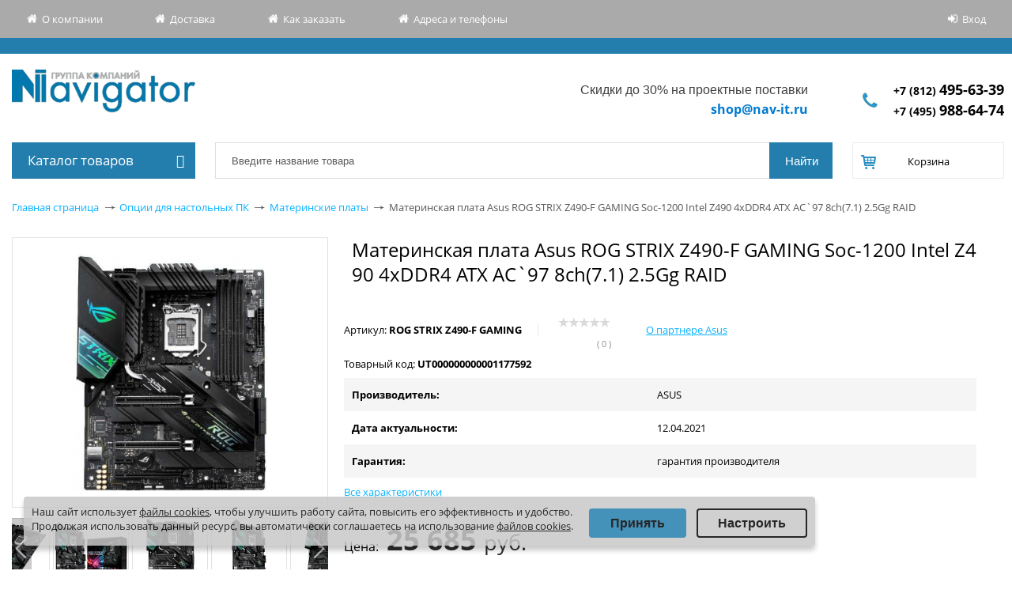

--- FILE ---
content_type: application/javascript
request_url: https://shop.nav-it.ru/bitrix/cache/js/sh/allsks_new/page_378702e11280b4ddb38a1ab499e0c33d/page_378702e11280b4ddb38a1ab499e0c33d_v1.js?1766830072111122
body_size: 16824
content:

; /* Start:"a:4:{s:4:"full";s:121:"/local/templates/allsks_new/components/bitrix/catalog/.default/bitrix/catalog.element/.default/script.js?1619687673105560";s:6:"source";s:104:"/local/templates/allsks_new/components/bitrix/catalog/.default/bitrix/catalog.element/.default/script.js";s:3:"min";s:0:"";s:3:"map";s:0:"";}"*/
$(document).ready(function(){
    $("pre").each(function(){
        $(this).html(
            $(this).text()
                .split("Array\n").join("<b>Array toggle</b>")
                .split("(").join("<i> [all]</i><div><pre>")
                .split(")").join("</pre></div>")
        )
    });
    $("pre").each(function(){
        var ptext = $(this).text(),
            ptextlen = ptext.length;
        if (ptextlen < 40) {
            $(this).parent().prev("i").remove();
            $(this).parent().prev("b").remove();
            $(this).parent().html("("+ptext+")").contents().unwrap();
        }
    });
    $("pre b").click(function(e){$(this).next().next("div").toggle();});
    $("pre i").click(function(e){$(this).parent().find("div").show();});
    $("pre b, pre i").css({
        "font-size":"12px",
        "color":"#000",
        "cursor":"pointer",
    });
    $("pre div").hide();
});

$('.images-block__list').slick({
    slidesToShow: 1,
    slidesToScroll: 1,
    arrows: false,
    //fade: true,
    asNavFor: '.images-block__nav'
});
$('.images-block__nav').slick({
    slidesToShow: 3,
    slidesToScroll: 1,
    asNavFor: '.images-block__list',
    //dots: true,
    centerMode: true,
    focusOnSelect: true
});

$(document).ready(function () {
	let position = 0;
	const slidesToShow = 3;
	const slidesToScroll = 1;
	const container = $('.slider-container');
	const track= $('.slider-track');
	const img = $('.catalog-detail-images');
	const imgCount = img.length;
	const btnPrev = $('.btn-prev');
	const btnNext = $('.btn-next');
	const imagesWidth = container.width() / slidesToShow;
	const movePosition = slidesToScroll * imagesWidth;

	img.each(function (index, img) {
		$(img).css({
			minWidth: imagesWidth,
		});
	});
	btnPrev.click(function () {
		const imgLeft = Math.abs(position) / imagesWidth;
		position += imgLeft >= slidesToScroll ? movePosition: imgLeft * imagesWidth;
		setPosition();
		checkBtns();
	});
	btnNext.click(function () {
		const imgLeft = imgCount - (Math.abs(position) + slidesToShow * imagesWidth) / imagesWidth;
		position -= imgLeft >= slidesToScroll ? movePosition: imgLeft * imagesWidth;
		setPosition();
		checkBtns();
	});
	const  setPosition =() => {
		track.css({
			transform: `translateX(${position}px)`
		});
	};

	const  checkBtns =() => {
		btnPrev.prop('disabled', position === 0);
		btnNext.prop(
			'disabled',
			position <= -(imgCount - slidesToShow) * imagesWidth
			);
	};
	checkBtns();
});


(function (window) {

    if (!!window.JCCatalogElement)
    {
        return;
    }

    var BasketButton = function(params)
    {
        BasketButton.superclass.constructor.apply(this, arguments);
        this.nameNode = BX.create('span', {
            props : { className : 'bx_medium bx_bt_button', id : this.id },
            style: typeof(params.style) === 'object' ? params.style : {},
            text: params.text
        });
        this.buttonNode = BX.create('span', {
            attrs: { className: params.ownerClass },
            children: [this.nameNode],
            events : this.contextEvents
        });
        if (BX.browser.IsIE())
        {
            this.buttonNode.setAttribute("hideFocus", "hidefocus");
        }
    };
    BX.extend(BasketButton, BX.PopupWindowButton);

    window.JCCatalogElement = function (arParams)
    {
        this.productType = 0;

        this.config = {
            useCatalog: true,
            showQuantity: true,
            showPrice: true,
            showAbsent: true,
            showOldPrice: false,
            showPercent: false,
            showSkuProps: false,
            showOfferGroup: false,
            useCompare: false,
            mainPictureMode: 'IMG',
            showBasisPrice: false,
            basketAction: ['BUY'],
            showClosePopup: false
        };

        this.checkQuantity = false;
        this.maxQuantity = 0;
        this.stepQuantity = 1;
        this.isDblQuantity = false;
        this.canBuy = true;
        this.currentBasisPrice = {};
        this.canSubscription = true;
        this.currentIsSet = false;
        this.updateViewedCount = false;

        this.precision = 6;
        this.precisionFactor = Math.pow(10,this.precision);

        this.listID = {
            main: ['PICT_ID', 'BIG_SLIDER_ID', 'BIG_IMG_CONT_ID'],
            stickers: ['STICKER_ID'],
            productSlider: ['SLIDER_CONT', 'SLIDER_LIST', 'SLIDER_LEFT', 'SLIDER_RIGHT'],
            offerSlider: ['SLIDER_CONT_OF_ID', 'SLIDER_LIST_OF_ID', 'SLIDER_LEFT_OF_ID', 'SLIDER_RIGHT_OF_ID'],
            offers: ['TREE_ID', 'TREE_ITEM_ID', 'DISPLAY_PROP_DIV', 'OFFER_GROUP'],
            quantity: ['QUANTITY_ID', 'QUANTITY_UP_ID', 'QUANTITY_DOWN_ID', 'QUANTITY_MEASURE', 'QUANTITY_LIMIT', 'BASIS_PRICE'],
            price: ['PRICE_ID'],
            oldPrice: ['OLD_PRICE_ID', 'DISCOUNT_VALUE_ID'],
            discountPerc: ['DISCOUNT_PERC_ID'],
            basket: ['BASKET_PROP_DIV', 'BUY_ID', 'ADD_BASKET_ID', 'BASKET_ACTIONS_ID', 'NOT_AVAILABLE_MESS'],
            magnifier: ['MAGNIFIER_ID', 'MAGNIFIER_AREA_ID'],
            compare: ['COMPARE_LINK_ID']
        };

        this.visualPostfix = {
            // main pict
            PICT_ID: '_pict',
            BIG_SLIDER_ID: '_big_slider',
            BIG_IMG_CONT_ID: '_bigimg_cont',
            // stickers
            STICKER_ID: '_sticker',
            // product pict slider
            SLIDER_CONT: '_slider_cont',
            SLIDER_LIST: '_slider_list',
            SLIDER_LEFT: '_slider_left',
            SLIDER_RIGHT: '_slider_right',
            // offers sliders
            SLIDER_CONT_OF_ID: '_slider_cont_',
            SLIDER_LIST_OF_ID: '_slider_list_',
            SLIDER_LEFT_OF_ID: '_slider_left_',
            SLIDER_RIGHT_OF_ID: '_slider_right_',
            // offers
            TREE_ID: '_skudiv',
            TREE_ITEM_ID: '_prop_',
            DISPLAY_PROP_DIV: '_sku_prop',
            // quantity
            QUANTITY_ID: '_quantity',
            QUANTITY_UP_ID: '_quant_up',
            QUANTITY_DOWN_ID: '_quant_down',
            QUANTITY_MEASURE: '_quant_measure',
            QUANTITY_LIMIT: '_quant_limit',
            BASIS_PRICE: '_basis_price',
            // price and discount
            PRICE_ID: '_price',
            OLD_PRICE_ID: '_old_price',
            DISCOUNT_VALUE_ID: '_price_discount',
            DISCOUNT_PERC_ID: '_dsc_pict',
            // basket
            BASKET_PROP_DIV: '_basket_prop',
            BUY_ID: '_buy_link',
            ADD_BASKET_ID: '_add_basket_link',
            BASKET_ACTIONS_ID: '_basket_actions',
            NOT_AVAILABLE_MESS: '_not_avail',
            // magnifier
            MAGNIFIER_ID: '_magnifier',
            MAGNIFIER_AREA_ID: '_magnifier_area',
            // offer groups
            OFFER_GROUP: '_set_group_',
            // compare
            COMPARE_LINK_ID: '_compare_link'
        };

        this.visual = {};

        this.basketMode = '';
        this.product = {
            checkQuantity: false,
            maxQuantity: 0,
            stepQuantity: 1,
            startQuantity: 1,
            isDblQuantity: false,
            canBuy: true,
            canSubscription: true,
            name: '',
            pict: {},
            id: 0,
            addUrl: '',
            buyUrl: '',
            slider: {},
            sliderCount: 0,
            useSlider: false,
            sliderPict: []
        };
        this.mess = {};

        this.basketData = {
            useProps: false,
            emptyProps: false,
            quantity: 'quantity',
            props: 'prop',
            basketUrl: '',
            sku_props: '',
            sku_props_var: 'basket_props',
            add_url: '',
            buy_url: ''
        };
        this.compareData = {
            compareUrl: '',
            comparePath: ''
        };

        this.defaultPict = {
            preview: null,
            detail: null
        };

        this.offers = [];
        this.offerNum = 0;
        this.treeProps = [];
        this.obTreeRows = [];
        this.showCount = [];
        this.showStart = [];
        this.selectedValues = {};
        this.sliders = [];

        this.obProduct = null;
        this.obQuantity = null;
        this.obQuantityUp = null;
        this.obQuantityDown = null;
        this.obBasisPrice = null;
        this.obPict = null;
        this.obPictAligner = null;
        this.obPrice = {
            price: null,
            full: null,
            discount: null,
            percent: null
        };
        this.obTree = null;
        this.obBuyBtn = null;
        this.obAddToBasketBtn = null;
        this.obBasketActions = null;
        this.obNotAvail = null;
        this.obSkuProps = null;
        this.obSlider = null;
        this.obMeasure = null;
        this.obQuantityLimit = {
            all: null,
            value: null
        };
        this.obCompare = null;

        this.viewedCounter = {
            path: '/bitrix/components/bitrix/catalog.element/ajax.php',
            params: {
                AJAX: 'Y',
                SITE_ID: '',
                PRODUCT_ID: 0,
                PARENT_ID: 0
            }
        };

        this.currentImg = {
            src: '',
            width: 0,
            height: 0,
            screenWidth: 0,
            screenHeight: 0,
            screenOffsetX: 0,
            screenOffsetY: 0,
            scale: 1
        };

        this.obPopupWin = null;
        this.basketUrl = '';
        this.basketParams = {};

        this.obPopupPict = null;
        this.magnify = {
            obMagnifier: null,
            obMagnifyPict: null,
            obMagnifyArea: null,
            obBigImg: null,
            obBigSlider: null,
            magnifyShow: false,
            areaParams : {
                width: 100,
                height: 130,
                left: 0,
                top: 0,
                scaleFactor: 1,
                globalLeft: 0,
                globalTop: 0,
                globalRight: 0,
                globalBottom: 0
            },
            magnifierParams: {
                top: 0,
                left: 0,
                width: 0,
                height: 0,
                ratioX: 10,
                ratioY: 13,
                defaultScale: 1
            },
            magnifyPictParams: {
                marginTop: 0,
                marginLeft: 0,
                width: 0,
                height: 0
            }
        };

        this.treeRowShowSize = 5;
        this.treeEnableArrow = { display: '', cursor: 'pointer', opacity: 1 };
        this.treeDisableArrow = { display: '', cursor: 'default', opacity: 0.2 };
        this.sliderRowShowSize = 5;
        this.sliderEnableArrow = { display: '', cursor: 'pointer', opacity: 1 };
        this.sliderDisableArrow = { display: '', cursor: 'default', opacity: 0.2 };

        this.errorCode = 0;

        if (typeof arParams === 'object')
        {
            this.params = arParams;
            this.initConfig();

            if (!!this.params.MESS)
            {
                this.mess = this.params.MESS;
            }
            switch (this.productType)
            {
                case 0:// no catalog
                case 1://product
                case 2://set
                    this.initProductData();
                    break;
                case 3://sku
                    this.initOffersData();
                    break;
                default:
                    this.errorCode = -1;
            }
            this.initBasketData();
            this.initCompareData();
        }
        if (0 === this.errorCode)
        {
            BX.ready(BX.delegate(this.Init,this));
        }
        this.params = {};
    };

    window.JCCatalogElement.prototype.Init = function()
    {
        var i = 0,
            j = 0,
            strPrefix = '',
            SliderImgs = null,
            TreeItems = null;

        this.obProduct = BX(this.visual.ID);
        if (!this.obProduct)
        {
            this.errorCode = -1;
        }
        this.obPict = BX(this.visual.PICT_ID);
        if (!this.obPict)
        {
            this.errorCode = -2;
        }
        else
        {
            this.obPictAligner = this.obPict.parentNode;
        }

        if (this.config.showPrice)
        {
            this.obPrice.price = BX(this.visual.PRICE_ID);
            if (!this.obPrice.price && this.config.useCatalog)
            {
                this.errorCode = -16;
            }
            else
            {
                if (this.config.showOldPrice)
                {
                    this.obPrice.full = BX(this.visual.OLD_PRICE_ID);
                    this.obPrice.discount = BX(this.visual.DISCOUNT_VALUE_ID);
                    if (!this.obPrice.full || !this.obPrice.discount)
                    {
                        this.config.showOldPrice = false;
                    }
                }
                if (this.config.showPercent)
                {
                    this.obPrice.percent = BX(this.visual.DISCOUNT_PERC_ID);
                    if (!this.obPrice.percent)
                    {
                        this.config.showPercent = false;
                    }
                }
            }
            this.obBasketActions = BX(this.visual.BASKET_ACTIONS_ID);
            if (!!this.obBasketActions)
            {
                if (BX.util.in_array('BUY', this.config.basketAction))
                {
                    this.obBuyBtn = BX(this.visual.BUY_ID);
                }
                if (BX.util.in_array('ADD', this.config.basketAction))
                {
                    this.obAddToBasketBtn = BX(this.visual.ADD_BASKET_ID);
                }
            }
            this.obNotAvail = BX(this.visual.NOT_AVAILABLE_MESS);
        }

        if (this.config.showQuantity)
        {
            this.obQuantity = BX(this.visual.QUANTITY_ID);
            if (!!this.visual.QUANTITY_UP_ID)
            {
                this.obQuantityUp = BX(this.visual.QUANTITY_UP_ID);
            }
            if (!!this.visual.QUANTITY_DOWN_ID)
            {
                this.obQuantityDown = BX(this.visual.QUANTITY_DOWN_ID);
            }
            if (this.config.showBasisPrice)
            {
                this.obBasisPrice = BX(this.visual.BASIS_PRICE);
            }
        }
        if (3 === this.productType)
        {
            if (!!this.visual.TREE_ID)
            {
                this.obTree = BX(this.visual.TREE_ID);
                if (!this.obTree)
                {
                    this.errorCode = -256;
                }
                strPrefix = this.visual.TREE_ITEM_ID;
                for (i = 0; i < this.treeProps.length; i++)
                {
                    this.obTreeRows[i] = {
                        LEFT: BX(strPrefix+this.treeProps[i].ID+'_left'),
                        RIGHT: BX(strPrefix+this.treeProps[i].ID+'_right'),
                        LIST: BX(strPrefix+this.treeProps[i].ID+'_list'),
                        CONT: BX(strPrefix+this.treeProps[i].ID+'_cont')
                    };
                    if (!this.obTreeRows[i].LEFT || !this.obTreeRows[i].RIGHT || !this.obTreeRows[i].LIST || !this.obTreeRows[i].CONT)
                    {
                        this.errorCode = -512;
                        break;
                    }
                }
            }
            if (!!this.visual.QUANTITY_MEASURE)
            {
                this.obMeasure = BX(this.visual.QUANTITY_MEASURE);
            }
            if (!!this.visual.QUANTITY_LIMIT)
            {
                this.obQuantityLimit.all = BX(this.visual.QUANTITY_LIMIT);
                if (!!this.obQuantityLimit.all)
                {
                    this.obQuantityLimit.value = BX.findChild(this.obQuantityLimit.all, {tagName: 'span'}, false, false);
                    if (!this.obQuantityLimit.value)
                    {
                        this.obQuantityLimit.all = null;
                    }
                }
            }
        }

        if (this.config.showSkuProps)
        {
            if (!!this.visual.DISPLAY_PROP_DIV)
            {
                this.obSkuProps = BX(this.visual.DISPLAY_PROP_DIV);
            }
        }

        if (this.config.useCompare)
        {
            this.obCompare = BX(this.visual.COMPARE_LINK_ID);
        }

        if (0 === this.errorCode)
        {
            if (this.config.showQuantity)
            {
                if (!!this.obQuantityUp)
                {
                    BX.bind(this.obQuantityUp, 'click', BX.delegate(this.QuantityUp, this));
                }
                if (!!this.obQuantityDown)
                {
                    BX.bind(this.obQuantityDown, 'click', BX.delegate(this.QuantityDown, this));
                }
                if (!!this.obQuantity)
                {
                    BX.bind(this.obQuantity, 'change', BX.delegate(this.QuantityChange, this));
                }
            }
            switch (this.productType)
            {
                case 0://no catalog
                case 1://product
                case 2://set
                    if (this.product.useSlider)
                    {
                        this.product.slider = {
                            COUNT: this.product.sliderCount,
                            ID: this.visual.SLIDER_CONT,
                            CONT: BX(this.visual.SLIDER_CONT),
                            LIST: BX(this.visual.SLIDER_LIST),
                            LEFT: BX(this.visual.SLIDER_LEFT),
                            RIGHT: BX(this.visual.SLIDER_RIGHT),
                            START: 0
                        };
                        SliderImgs = BX.findChildren(this.product.slider.LIST, {tagName: 'li'}, true);
                        if (!!SliderImgs && 0 < SliderImgs.length)
                        {
                            for (j = 0; j < SliderImgs.length; j++)
                            {
                                BX.bind(SliderImgs[j], 'click', BX.delegate(this.ProductSelectSliderImg, this));
                            }
                        }
                        if (!!this.product.slider.LEFT)
                        {
                            BX.bind(this.product.slider.LEFT, 'click', BX.delegate(this.ProductSliderRowLeft, this));
                            BX.adjust(this.product.slider.LEFT, { style: this.sliderDisableArrow } );

                        }
                        if (!!this.product.slider.RIGHT)
                        {
                            BX.bind(this.product.slider.RIGHT, 'click', BX.delegate(this.ProductSliderRowRight, this));
                            BX.adjust(this.product.slider.RIGHT, { style: this.sliderEnableArrow } );
                        }
                        this.setCurrentImg(this.product.sliderPict[0], true);
                    }
                    break;
                case 3://sku
                    TreeItems = BX.findChildren(this.obTree, {tagName: 'li'}, true);
                    if (!!TreeItems && 0 < TreeItems.length)
                    {
                        for (i = 0; i < TreeItems.length; i++)
                        {
                            BX.bind(TreeItems[i], 'click', BX.delegate(this.SelectOfferProp, this));
                        }
                    }
                    for (i = 0; i < this.obTreeRows.length; i++)
                    {
                        BX.bind(this.obTreeRows[i].LEFT, 'click', BX.delegate(this.RowLeft, this));
                        BX.bind(this.obTreeRows[i].RIGHT, 'click', BX.delegate(this.RowRight, this));
                    }
                    for (i = 0; i < this.offers.length; i++)
                    {
                        this.offers[i].SLIDER_COUNT = parseInt(this.offers[i].SLIDER_COUNT, 10);
                        if (isNaN(this.offers[i].SLIDER_COUNT))
                        {
                            this.offers[i].SLIDER_COUNT = 0;
                        }
                        if (0 === this.offers[i].SLIDER_COUNT)
                        {
                            this.sliders[i] = {
                                COUNT: this.offers[i].SLIDER_COUNT,
                                ID: ''
                            };
                        }
                        else
                        {
                            for (j = 0; j < this.offers[i].SLIDER.length; j++)
                            {
                                this.offers[i].SLIDER[j].WIDTH = parseInt(this.offers[i].SLIDER[j].WIDTH, 10);
                                this.offers[i].SLIDER[j].HEIGHT = parseInt(this.offers[i].SLIDER[j].HEIGHT, 10);
                            }
                            this.sliders[i] = {
                                COUNT: this.offers[i].SLIDER_COUNT,
                                OFFER_ID: this.offers[i].ID,
                                ID: this.visual.SLIDER_CONT_OF_ID+this.offers[i].ID,
                                CONT: BX(this.visual.SLIDER_CONT_OF_ID+this.offers[i].ID),
                                LIST: BX(this.visual.SLIDER_LIST_OF_ID+this.offers[i].ID),
                                LEFT: BX(this.visual.SLIDER_LEFT_OF_ID+this.offers[i].ID),
                                RIGHT: BX(this.visual.SLIDER_RIGHT_OF_ID+this.offers[i].ID),
                                START: 0
                            };
                            SliderImgs = BX.findChildren(this.sliders[i].LIST, {tagName: 'li'}, true);
                            if (!!SliderImgs && 0 < SliderImgs.length)
                            {
                                for (j = 0; j < SliderImgs.length; j++)
                                {
                                    BX.bind(SliderImgs[j], 'click', BX.delegate(this.SelectSliderImg, this));
                                }
                            }
                            if (!!this.sliders[i].LEFT)
                            {
                                BX.bind(this.sliders[i].LEFT, 'click', BX.delegate(this.SliderRowLeft, this));
                            }
                            if (!!this.sliders[i].RIGHT)
                            {
                                BX.bind(this.sliders[i].RIGHT, 'click', BX.delegate(this.SliderRowRight, this));
                            }
                        }
                    }
                    this.SetCurrent();
                    break;
            }

            if (!!this.obBuyBtn)
            {
                BX.bind(this.obBuyBtn, 'click', BX.proxy(this.BuyBasket, this));
            }
            if (!!this.obAddToBasketBtn)
            {
                BX.bind(this.obAddToBasketBtn, 'click', BX.proxy(this.Add2Basket, this));
            }
            if (!!this.obCompare)
            {
                BX.bind(this.obCompare, 'click', BX.proxy(this.Compare, this));
            }

            this.setMainPictHandler();
        }
    };

    window.JCCatalogElement.prototype.initConfig = function()
    {
        this.productType = parseInt(this.params.PRODUCT_TYPE, 10);
        if (!!this.params.CONFIG && typeof(this.params.CONFIG) === 'object')
        {
            if (this.params.CONFIG.USE_CATALOG !== 'undefined' && BX.type.isBoolean(this.params.CONFIG.USE_CATALOG))
            {
                this.config.useCatalog = this.params.CONFIG.USE_CATALOG;
            }
            this.config.showQuantity = !!this.params.CONFIG.SHOW_QUANTITY;
            this.config.showPrice = !!this.params.CONFIG.SHOW_PRICE;
            this.config.showPercent = !!this.params.CONFIG.SHOW_DISCOUNT_PERCENT;
            this.config.showOldPrice = !!this.params.CONFIG.SHOW_OLD_PRICE;
            this.config.showSkuProps = !!this.params.CONFIG.SHOW_SKU_PROPS;
            this.config.showOfferGroup = !!this.params.CONFIG.OFFER_GROUP;
            this.config.useCompare = !!this.params.CONFIG.DISPLAY_COMPARE;
            if (!!this.params.CONFIG.MAIN_PICTURE_MODE)
            {
                this.config.mainPictureMode = this.params.CONFIG.MAIN_PICTURE_MODE;
            }
            this.config.showBasisPrice = !!this.params.CONFIG.SHOW_BASIS_PRICE;
            if (!!this.params.CONFIG.ADD_TO_BASKET_ACTION)
            {
                this.config.basketAction = this.params.CONFIG.ADD_TO_BASKET_ACTION;
            }
            this.config.showClosePopup = !!this.params.CONFIG.SHOW_CLOSE_POPUP;
        }
        else
        {
            // old version
            if (this.params.USE_CATALOG !== 'undefined' && BX.type.isBoolean(this.params.USE_CATALOG))
            {
                this.config.useCatalog = this.params.USE_CATALOG;
            }
            this.config.showQuantity = !!this.params.SHOW_QUANTITY;
            this.config.showPrice = !!this.params.SHOW_PRICE;
            this.config.showPercent = !!this.params.SHOW_DISCOUNT_PERCENT;
            this.config.showOldPrice = !!this.params.SHOW_OLD_PRICE;
            this.config.showSkuProps = !!this.params.SHOW_SKU_PROPS;
            this.config.showOfferGroup = !!this.params.OFFER_GROUP;
            this.config.useCompare = !!this.params.DISPLAY_COMPARE;
            if (!!this.params.MAIN_PICTURE_MODE)
            {
                this.config.mainPictureMode = this.params.MAIN_PICTURE_MODE;
            }
            this.config.showBasisPrice = !!this.params.SHOW_BASIS_PRICE;
            if (!!this.params.ADD_TO_BASKET_ACTION)
            {
                this.config.basketAction = this.params.ADD_TO_BASKET_ACTION;
            }
            this.config.showClosePopup = !!this.params.SHOW_CLOSE_POPUP;
        }

        if (!this.params.VISUAL || typeof(this.params.VISUAL) !== 'object' || !this.params.VISUAL.ID)
        {
            this.errorCode = -1;
            return;
        }
        this.visual.ID = this.params.VISUAL.ID;
        this.initVisualParams('main');
        if (this.config.showQuantity)
        {
            this.initVisualParams('quantity');
        }
        if (this.config.showPrice)
        {
            this.initVisualParams('price');
        }
        if (this.config.showOldPrice)
        {
            this.initVisualParams('oldPrice');
        }
        if (this.config.showPercent)
        {
            this.initVisualParams('discountPerc');
        }
        this.initVisualParams('basket');
        if (this.config.mainPictureMode === 'MAGNIFIER')
        {
            this.initVisualParams('magnifier');
        }
        if (this.config.useCompare)
        {
            this.initVisualParams('compare');
        }
    };

    window.JCCatalogElement.prototype.initVisualParams = function(ID)
    {
        var i = 0,
            key = '';

        if (!this.listID[ID])
        {
            this.errorCode = -1;
            return;
        }
        for (i = 0; i < this.listID[ID].length; i++)
        {
            key = this.listID[ID][i];
            this.visual[key] = (!!this.params.VISUAL[key] ? this.params.VISUAL[key] : this.visual.ID+this.visualPostfix[key]);
        }
    };

    window.JCCatalogElement.prototype.initProductData = function()
    {
        var j = 0;
        this.initVisualParams('productSlider');
        if (!!this.params.PRODUCT && 'object' === typeof(this.params.PRODUCT))
        {
            if (this.config.showQuantity)
            {
                this.product.checkQuantity = this.params.PRODUCT.CHECK_QUANTITY;
                this.product.isDblQuantity = this.params.PRODUCT.QUANTITY_FLOAT;
                if (this.product.checkQuantity)
                {
                    this.product.maxQuantity = (this.product.isDblQuantity ? parseFloat(this.params.PRODUCT.MAX_QUANTITY) : parseInt(this.params.PRODUCT.MAX_QUANTITY, 10));
                }
                this.product.stepQuantity = (this.product.isDblQuantity ? parseFloat(this.params.PRODUCT.STEP_QUANTITY) : parseInt(this.params.PRODUCT.STEP_QUANTITY, 10));

                this.checkQuantity = this.product.checkQuantity;
                this.isDblQuantity = this.product.isDblQuantity;
                this.maxQuantity = this.product.maxQuantity;
                this.stepQuantity = this.product.stepQuantity;
                if (this.isDblQuantity)
                {
                    this.stepQuantity = Math.round(this.stepQuantity*this.precisionFactor)/this.precisionFactor;
                }
            }
            this.product.canBuy = this.params.PRODUCT.CAN_BUY;
            this.product.canSubscription = this.params.PRODUCT.SUBSCRIPTION;
            if (this.config.showPrice)
            {
                this.currentBasisPrice = this.params.PRODUCT.BASIS_PRICE;
            }

            this.canBuy = this.product.canBuy;
            this.canSubscription = this.product.canSubscription;

            this.product.name = this.params.PRODUCT.NAME;
            this.product.pict = this.params.PRODUCT.PICT;
            this.product.id = this.params.PRODUCT.ID;

            if (!!this.params.PRODUCT.ADD_URL)
            {
                this.product.addUrl = this.params.PRODUCT.ADD_URL;
            }
            if (!!this.params.PRODUCT.BUY_URL)
            {
                this.product.buyUrl = this.params.PRODUCT.BUY_URL;
            }

            if (!!this.params.PRODUCT.SLIDER_COUNT)
            {
                this.product.sliderCount = parseInt(this.params.PRODUCT.SLIDER_COUNT, 10);
                if (isNaN(this.product.sliderCount))
                {
                    this.product.sliderCount = 0;
                }
                if (0 < this.product.sliderCount && !!this.params.PRODUCT.SLIDER.length && 0 < this.params.PRODUCT.SLIDER.length)
                {
                    for (j = 0; j < this.params.PRODUCT.SLIDER.length; j++)
                    {
                        this.product.useSlider = true;
                        this.params.PRODUCT.SLIDER[j].WIDTH = parseInt(this.params.PRODUCT.SLIDER[j].WIDTH, 10);
                        this.params.PRODUCT.SLIDER[j].HEIGHT = parseInt(this.params.PRODUCT.SLIDER[j].HEIGHT, 10);
                    }
                    this.product.sliderPict = this.params.PRODUCT.SLIDER;
                    this.setCurrentImg(this.product.sliderPict[0], false);
                }
            }
            this.currentIsSet = true;
        }
        else
        {
            this.errorCode = -1;
        }
    };

    window.JCCatalogElement.prototype.initOffersData = function()
    {
        this.initVisualParams('offerSlider');
        this.initVisualParams('offers');
        if (!!this.params.OFFERS && BX.type.isArray(this.params.OFFERS))
        {
            this.offers = this.params.OFFERS;
            this.offerNum = 0;
            if (!!this.params.OFFER_SELECTED)
            {
                this.offerNum = parseInt(this.params.OFFER_SELECTED, 10);
            }
            if (isNaN(this.offerNum))
            {
                this.offerNum = 0;
            }
            if (!!this.params.TREE_PROPS)
            {
                this.treeProps = this.params.TREE_PROPS;
            }
            if (!!this.params.DEFAULT_PICTURE)
            {
                this.defaultPict.preview = this.params.DEFAULT_PICTURE.PREVIEW_PICTIRE;
                this.defaultPict.detail = this.params.DEFAULT_PICTURE.DETAIL_PICTURE;
            }
            if (!!this.params.PRODUCT && typeof(this.params.PRODUCT) === 'object')
            {
                this.product.id = parseInt(this.params.PRODUCT.ID, 10);
                this.product.name = this.params.PRODUCT.NAME;
            }
        }
        else
        {
            this.errorCode = -1;
        }
    };

    window.JCCatalogElement.prototype.initBasketData = function()
    {
        if (!!this.params.BASKET && 'object' === typeof(this.params.BASKET))
        {
            if (1 === this.productType || 2 === this.productType)
            {
                this.basketData.useProps = !!this.params.BASKET.ADD_PROPS;
                this.basketData.emptyProps = !!this.params.BASKET.EMPTY_PROPS;
            }

            if (!!this.params.BASKET.QUANTITY)
            {
                this.basketData.quantity = this.params.BASKET.QUANTITY;
            }
            if (!!this.params.BASKET.PROPS)
            {
                this.basketData.props = this.params.BASKET.PROPS;
            }
            if (!!this.params.BASKET.BASKET_URL)
            {
                this.basketData.basketUrl = this.params.BASKET.BASKET_URL;
            }
            if (3 === this.productType)
            {
                if (!!this.params.BASKET.SKU_PROPS)
                {
                    this.basketData.sku_props = this.params.BASKET.SKU_PROPS;
                }
            }
            if (!!this.params.BASKET.ADD_URL_TEMPLATE)
            {
                this.basketData.add_url = this.params.BASKET.ADD_URL_TEMPLATE;
            }
            if (!!this.params.BASKET.BUY_URL_TEMPLATE)
            {
                this.basketData.buy_url = this.params.BASKET.BUY_URL_TEMPLATE;
            }
            if (this.basketData.add_url === '' && this.basketData.buy_url === '')
            {
                this.errorCode = -1024;
            }
        }
    };

    window.JCCatalogElement.prototype.initCompareData = function()
    {
        if (this.config.useCompare)
        {
            if (!!this.params.COMPARE && typeof(this.params.COMPARE) === 'object')
            {
                if (!!this.params.COMPARE.COMPARE_PATH)
                {
                    this.compareData.comparePath = this.params.COMPARE.COMPARE_PATH;
                }
                if (!!this.params.COMPARE.COMPARE_URL_TEMPLATE)
                {
                    this.compareData.compareUrl = this.params.COMPARE.COMPARE_URL_TEMPLATE;
                }
                else
                {
                    this.config.useCompare = false;
                }
            }
            else
            {
                this.config.useCompare = false;
            }
        }
    };

    window.JCCatalogElement.prototype.setMainPictHandler = function()
    {
        switch (this.config.mainPictureMode)
        {
            case 'GALLERY':
                break;
            case 'MAGNIFIER':
                this.magnify.obBigImg = BX(this.visual.BIG_IMG_CONT_ID);
                this.magnify.obBigSlider = BX(this.visual.BIG_SLIDER_ID);
                if (!!this.magnify.obBigImg && !!this.magnify.obBigSlider)
                {
                    this.magnify.obMagnifyArea = this.obPictAligner.appendChild(BX.create(
                        'DIV',
                        {
                            props: {
                                id: this.visual.MAGNIFIER_AREA_ID,
                                className: 'bx_item_slider_lupe_small'
                            },
                            style: {
                                display: 'none',
                                top: 0,
                                left: 0,
                                width: '100px',
                                height: '130px'
                            },
                            events: {
                                mouseover: BX.delegate(this.onMagnifierArea, this),
                                mouseout: BX.delegate(function(){this.outMagnifierArea(); this.hideMagnifier(); }, this)
                            }
                        }
                    ));

                    this.magnify.obMagnifier = this.magnify.obBigSlider.appendChild(BX.create(
                        'DIV',
                        {
                            props: {
                                id: this.visual.MAGNIFIER_ID,
                                className: 'bx_item_slider_lupe'
                            },
                            style: {
                                display: 'none'
                            }
                        }
                    ));
                    this.magnify.obMagnifyPict = this.magnify.obMagnifier.appendChild(BX.create(
                        'IMG',
                        {
                            props: {
                                src: this.currentImg.src
                            }
                        }
                    ));
                    BX.bind(this.obPict, 'mouseover', BX.delegate(this.showMagnifier, this));
                }
                break;
            case 'POPUP':
                this.obPopupPict = new BX.PopupWindow('CatalogElementPopup_'+this.visual.ID, null, {
                    autoHide: false,
                    offsetLeft: 0,
                    offsetTop: 0,
                    overlay : false,
                    closeByEsc: true,
                    titleBar: true,
                    closeIcon: {top: '10px', right: '10px'}
                });
                BX.bind(this.obPict, 'click', BX.delegate(this.showMainPictPopup, this));
                BX.adjust(this.obPict, { style: { cursor: 'pointer' } });
                BX.addCustomEvent(this.obPopupPict, "onAfterPopupShow", BX.proxy(this.onPopupWindowShow, this));
                BX.addCustomEvent(this.obPopupPict, "onPopupClose", BX.proxy(this.onPopupWindowClose, this));
                break;
            default:
                break;
        }
    };

    window.JCCatalogElement.prototype.setCurrentImg = function(img, showImage)
    {
        showImage = !!showImage;
        this.currentImg.src = img.SRC;
        this.currentImg.width = img.WIDTH;
        this.currentImg.height = img.HEIGHT;
        if (showImage && !!this.obPict)
        {
            if (this.config.mainPictureMode === 'MAGNIFIER')
            {
                this.outMagnifierArea();
                this.hideMagnifier();
            }
            BX.adjust(this.obPict, { props: { src: this.currentImg.src } });
            var dest = {
                    width: parseInt(this.obPictAligner.offsetWidth, 10),
                    height: parseInt(this.obPictAligner.offsetHeight, 10)
                },
                result,
                newMarginTop;
            result = this.scaleImg(this.currentImg, dest);

            newMarginTop = (result.height < dest.height ? (dest.height - result.height) >>> 1 : 0);
            if (newMarginTop !== this.currentImg.screenOffsetY)
            {
                BX.style(this.obPictAligner, 'marginTop', newMarginTop+'px');
                this.currentImg.screenOffsetY = newMarginTop;
            }
            this.currentImg.screenOffsetX = (result.width < dest.width ? (dest.width - result.width) >>> 1 : 0);
            this.currentImg.screenWidth = result.width;
            this.currentImg.screenHeight = result.height;
        }
    };

    window.JCCatalogElement.prototype.scaleImg = function(src, dest)
    {
        var
            scaleX,
            scaleY,
            scale,
            result = {};

        if (dest.width >= src.width && dest.height >= src.height)
        {
            result.width = src.width;
            result.height = src.height;
        }
        else
        {
            scaleX = dest.width/src.width;
            scaleY = dest.height/src.height;
            scale =  Math.min(scaleX, scaleY);
            result.width = Math.max(1, parseInt(scale*src.width , 10));
            result.height = Math.max(1, parseInt(scale*src.height , 10));
        }
        return result;
    };

    window.JCCatalogElement.prototype.showMagnifier = function(e)
    {
        if (!this.magnify.magnifyShow)
        {
            this.calcMagnifierParams();
            this.calcMagnifyAreaSize();
            this.calcMagnifyAreaPos(e);
            this.calcMagnifyPictSize();
            this.calcMagnifyPictPos();
            this.setMagnifyAreaParams(true);
            this.setMagnifyPictParams(true);
            this.setMagnifierParams(true);
            BX.bind(document, 'mousemove', BX.proxy(this.moveMagnifierArea, this));
        }
    };

    window.JCCatalogElement.prototype.hideMagnifier = function()
    {
        if (!this.magnify.magnifyShow)
        {
            if (!!this.magnify.obMagnifier)
            {
                BX.adjust(this.magnify.obMagnifier, { style: { display: 'none' } });
            }
            if (!!this.magnify.obMagnifyArea)
            {
                BX.adjust(this.magnify.obMagnifyArea, { style: { display: 'none' } });
            }
            BX.unbind(document, 'mousemove', BX.proxy(this.moveMagnifierArea, this));
        }
    };

    window.JCCatalogElement.prototype.moveMagnifierArea = function(e)
    {
        var
            currentPos = {
                X: 0,
                Y: 0
            },
            posBigImg = BX.pos(this.obPict),
            intersect = {},
            params = {},
            paramsPict = {};

        currentPos = this.inRect(e, posBigImg);
        if (this.inBound(posBigImg, currentPos))
        {
            intersect = this.intersectArea(currentPos, posBigImg);
            switch (intersect.X)
            {
                case -1:
                    this.magnify.areaParams.left = this.currentImg.screenOffsetX;
                    break;
                case 0:
                    this.magnify.areaParams.left = this.currentImg.screenOffsetX + currentPos.X - (this.magnify.areaParams.width >>> 1);
                    break;
                case 1:
                    this.magnify.areaParams.left = this.currentImg.screenOffsetX + posBigImg.width - this.magnify.areaParams.width;
                    break;
            }
            switch (intersect.Y)
            {
                case -1:
                    this.magnify.areaParams.top = 0;
                    break;
                case 0:
                    this.magnify.areaParams.top = currentPos.Y - (this.magnify.areaParams.height >>> 1);
                    break;
                case 1:
                    this.magnify.areaParams.top = posBigImg.height - this.magnify.areaParams.height;
                    break;
            }
            this.magnify.magnifyPictParams.marginLeft = -parseInt(((this.magnify.areaParams.left-this.currentImg.screenOffsetX)*this.currentImg.scale), 10);
            this.magnify.magnifyPictParams.marginTop = -parseInt(((this.magnify.areaParams.top)*this.currentImg.scale), 10);
            params.left = this.magnify.areaParams.left+'px';
            params.top = this.magnify.areaParams.top+'px';
            BX.adjust(this.magnify.obMagnifyArea, { style: params });
            paramsPict.marginLeft = this.magnify.magnifyPictParams.marginLeft+'px';
            paramsPict.marginTop = this.magnify.magnifyPictParams.marginTop+'px';
            BX.adjust(this.magnify.obMagnifyPict, { style: paramsPict });
        }
        else
        {
            this.outMagnifierArea();
            this.hideMagnifier();
        }
    };

    window.JCCatalogElement.prototype.onMagnifierArea = function()
    {
        this.magnify.magnifyShow = true;
    };

    window.JCCatalogElement.prototype.outMagnifierArea = function()
    {
        this.magnify.magnifyShow = false;
    };

    window.JCCatalogElement.prototype.calcMagnifierParams = function()
    {
        if (!!this.magnify.obBigImg)
        {
            var pos = BX.pos(this.magnify.obBigImg, true);

            this.magnify.magnifierParams.width = pos.width;
            this.magnify.magnifierParams.height = pos.height;
            this.magnify.magnifierParams.top = pos.top;
            this.magnify.magnifierParams.left = pos.left + pos.width + 2;
        }
    };

    window.JCCatalogElement.prototype.setMagnifierParams = function(show)
    {
        if (!!this.magnify.obMagnifier)
        {
            show = !!show;
            var params = {
                top: this.magnify.magnifierParams.top+'px',
                left: this.magnify.magnifierParams.left+'px',
                width: this.magnify.magnifierParams.width+'px',
                height: this.magnify.magnifierParams.height+'px'
            };
            if (show)
            {
                params.display = '';
            }
            BX.adjust(this.magnify.obMagnifier, { style: params });
        }
    };

    window.JCCatalogElement.prototype.setMagnifyAreaParams = function(show)
    {
        if (!!this.magnify.obMagnifier)
        {
            show = !!show;
            var params = {
                top: this.magnify.areaParams.top+'px',
                left: this.magnify.areaParams.left+'px',
                width: this.magnify.areaParams.width+'px',
                height: this.magnify.areaParams.height+'px'
            };
            if (show)
            {
                params.display = '';
            }
            BX.adjust(this.magnify.obMagnifyArea, { style: params });
        }
    };

    window.JCCatalogElement.prototype.calcMagnifyAreaPos = function(e)
    {
        var currentPos,
            posBigImg,
            intersect;

        posBigImg = BX.pos(this.obPict);
        currentPos = this.inRect(e, posBigImg);
        if (this.inBound(posBigImg, currentPos))
        {
            intersect = this.intersectArea(currentPos, posBigImg);
            switch (intersect.X)
            {
                case -1:
                    this.magnify.areaParams.left = this.currentImg.screenOffsetX;
                    break;
                case 0:
                    this.magnify.areaParams.left = this.currentImg.screenOffsetX + currentPos.X - (this.magnify.areaParams.width >>> 1);
                    break;
                case 1:
                    this.magnify.areaParams.left = this.currentImg.screenOffsetX + posBigImg.width - this.magnify.areaParams.width;
                    break;
            }
            switch (intersect.Y)
            {
                case -1:
                    this.magnify.areaParams.top = 0;
                    break;
                case 0:
                    this.magnify.areaParams.top = currentPos.Y - (this.magnify.areaParams.height >>> 1);
                    break;
                case 1:
                    this.magnify.areaParams.top = posBigImg.height - this.magnify.areaParams.height;
                    break;
            }
        }
    };

    window.JCCatalogElement.prototype.inBound = function(rect, point)
    {
        return ((0 <= point.Y && rect.height >= point.Y) && (0 <= point.X && rect.width >= point.X));
    };

    window.JCCatalogElement.prototype.inRect = function(e, rect)
    {
        var wndSize = BX.GetWindowSize(),
            currentPos = {
                X: 0,
                Y: 0,
                globalX: 0,
                globalY: 0
            };

        currentPos.globalX = e.clientX + wndSize.scrollLeft;
        currentPos.X = currentPos.globalX - rect.left;
        currentPos.globalY = e.clientY + wndSize.scrollTop;
        currentPos.Y = currentPos.globalY - rect.top;
        return currentPos;
    };

    window.JCCatalogElement.prototype.intersectArea = function(currentPos, rect)
    {
        var intersect = {
                X: 0,
                Y: 0
            },
            halfX = this.magnify.areaParams.width >>> 1,
            halfY = this.magnify.areaParams.height >>> 1;

        if (currentPos.X <= halfX)
        {
            intersect.X = -1;
        }
        else if (currentPos.X >= (rect.width - halfX))
        {
            intersect.X = 1;
        }
        else
        {
            intersect.X = 0;
        }
        if (currentPos.Y <= halfY)
        {
            intersect.Y = -1;
        }
        else if (currentPos.Y >= (rect.height - halfY))
        {
            intersect.Y = 1;
        }
        else
        {
            intersect.Y = 0;
        }

        return intersect;
    };

    window.JCCatalogElement.prototype.calcMagnifyAreaSize = function()
    {
        var scaleX,
            scaleY,
            scale;

        if (
            this.magnify.magnifierParams.width < this.currentImg.width &&
            this.magnify.magnifierParams.height < this.currentImg.height
        )
        {
            scaleX = this.magnify.obBigImg.offsetWidth/this.currentImg.width;
            scaleY = this.magnify.obBigImg.offsetHeight/this.currentImg.height;
            scale =  Math.min(scaleX, scaleY);
            this.currentImg.scale = 1/scale;
            this.magnify.areaParams.width = Math.max(1, parseInt(scale*this.magnify.magnifierParams.width , 10));
            this.magnify.areaParams.height = Math.max(1, parseInt(scale*this.magnify.magnifierParams.height , 10));
            this.magnify.areaParams.scaleFactor = this.magnify.magnifierParams.defaultScale;
        }
        else
        {
            scaleX = this.obPict.offsetWidth/this.magnify.obBigImg.offsetWidth;
            scaleY = this.obPict.offsetHeight/this.magnify.obBigImg.offsetHeight;
            scale =  Math.min(scaleX, scaleY);
            this.currentImg.scale = 1/scale;
            this.magnify.areaParams.width = Math.max(1, parseInt(scale*this.magnify.magnifierParams.width , 10));
            this.magnify.areaParams.height = Math.max(1, parseInt(scale*this.magnify.magnifierParams.height , 10));

            scaleX = this.magnify.magnifierParams.width/this.currentImg.width;
            scaleY = this.magnify.magnifierParams.height/this.currentImg.height;
            scale = Math.max(scaleX, scaleY);
            this.magnify.areaParams.scaleFactor = scale;
        }
    };

    window.JCCatalogElement.prototype.calcMagnifyPictSize = function()
    {
        this.magnify.magnifyPictParams.width = this.currentImg.width*this.magnify.areaParams.scaleFactor;
        this.magnify.magnifyPictParams.height = this.currentImg.height*this.magnify.areaParams.scaleFactor;
    };

    window.JCCatalogElement.prototype.calcMagnifyPictPos = function()
    {
        this.magnify.magnifyPictParams.marginLeft = -parseInt(((this.magnify.areaParams.left-this.currentImg.screenOffsetX)*this.currentImg.scale), 10);
        this.magnify.magnifyPictParams.marginTop = -parseInt(((this.magnify.areaParams.top)*this.currentImg.scale), 10);
    };

    window.JCCatalogElement.prototype.setMagnifyPictParams = function(show)
    {
        if (!!this.magnify.obMagnifier)
        {
            show = !!show;
            var params = {
                width: this.magnify.magnifyPictParams.width+'px',
                height: this.magnify.magnifyPictParams.height+'px',
                marginTop: this.magnify.magnifyPictParams.marginTop+'px',
                marginLeft: this.magnify.magnifyPictParams.marginLeft+'px'
            };
            if (show)
            {
                params.display = '';
            }
            BX.adjust(this.magnify.obMagnifyPict, { style: params, props: { src: this.currentImg.src } });
        }
    };

    window.JCCatalogElement.prototype.ProductSliderRowLeft = function()
    {
        var target = BX.proxy_context;
        if (!!target)
        {
            if (this.sliderRowShowSize < this.product.slider.COUNT)
            {
                if (0 > this.product.slider.START)
                {
                    this.product.slider.START++;
                    BX.adjust(this.product.slider.LIST, { style: { marginLeft: this.product.slider.START*20+'%' }});
                    BX.adjust(this.product.slider.RIGHT, { style: this.sliderEnableArrow });
                }

                if (0 <= this.product.slider.START)
                {
                    BX.adjust(this.product.slider.LEFT, { style: this.sliderDisableArrow });
                }
            }
        }
    };

    window.JCCatalogElement.prototype.ProductSliderRowRight = function()
    {
        var target = BX.proxy_context;
        if (!!target)
        {
            if (this.sliderRowShowSize < this.product.slider.COUNT)
            {
                if ((this.sliderRowShowSize - this.product.slider.START) < this.product.slider.COUNT)
                {
                    this.product.slider.START--;
                    BX.adjust(this.product.slider.LIST, { style: { marginLeft: this.product.slider.START*20+'%' }});
                    BX.adjust(this.product.slider.LEFT, { style: this.sliderEnableArrow } );
                }

                if ((this.sliderRowShowSize - this.product.slider.START) >= this.product.slider.COUNT)
                {
                    BX.adjust(this.product.slider.RIGHT, { style: this.sliderDisableArrow } );
                }
            }
        }
    };

    window.JCCatalogElement.prototype.ProductSelectSliderImg = function()
    {
        var strValue = '',
            target = BX.proxy_context;
        if (!!target && target.hasAttribute('data-value'))
        {
            strValue = target.getAttribute('data-value');
            this.SetProductMainPict(strValue);
        }
    };

    window.JCCatalogElement.prototype.SetProductMainPict = function(intPict)
    {
        var indexPict = -1,
            i = 0,
            j = 0,
            value = '',
            strValue = '',
            RowItems = null;

        if (0 < this.product.sliderCount)
        {
            for (j = 0; j < this.product.sliderPict.length; j++)
            {
                if (intPict === this.product.sliderPict[j].ID)
                {
                    indexPict = j;
                    break;
                }
            }
            if (-1 < indexPict)
            {
                if (!!this.product.sliderPict[indexPict])
                {
                    this.setCurrentImg(this.product.sliderPict[indexPict], true);
                }
                RowItems = BX.findChildren(this.product.slider.LIST, {tagName: 'li'}, false);
                if (!!RowItems && 0 < RowItems.length)
                {
                    strValue = intPict;
                    for (i = 0; i < RowItems.length; i++)
                    {
                        value = RowItems[i].getAttribute('data-value');
                        if (value === strValue)
                        {
                            BX.addClass(RowItems[i], 'bx_active');
                        }
                        else
                        {
                            BX.removeClass(RowItems[i], 'bx_active');
                        }
                    }
                }
            }
        }
    };

    window.JCCatalogElement.prototype.SliderRowLeft = function()
    {
        var strValue = '',
            index = -1,
            i,
            target = BX.proxy_context;
        if (!!target && target.hasAttribute('data-value'))
        {
            strValue = target.getAttribute('data-value');
            for (i = 0; i < this.sliders.length; i++)
            {
                if (this.sliders[i].OFFER_ID === strValue)
                {
                    index = i;
                    break;
                }
            }
            if (-1 < index && this.sliderRowShowSize < this.sliders[index].COUNT)
            {
                if (0 > this.sliders[index].START)
                {
                    this.sliders[index].START++;
                    BX.adjust(this.sliders[index].LIST, { style: { marginLeft: this.sliders[index].START*20+'%' }});
                    BX.adjust(this.sliders[index].RIGHT, { style: this.sliderEnableArrow });
                }

                if (0 <= this.sliders[index].START)
                {
                    BX.adjust(this.sliders[index].LEFT, { style: this.sliderDisableArrow });
                }
            }
        }
    };

    window.JCCatalogElement.prototype.SliderRowRight = function()
    {
        var strValue = '',
            index = -1,
            i,
            target = BX.proxy_context;
        if (!!target && target.hasAttribute('data-value'))
        {
            strValue = target.getAttribute('data-value');
            for (i = 0; i < this.sliders.length; i++)
            {
                if (this.sliders[i].OFFER_ID === strValue)
                {
                    index = i;
                    break;
                }
            }
            if (-1 < index && this.sliderRowShowSize < this.sliders[index].COUNT)
            {
                if ((this.sliderRowShowSize - this.sliders[index].START) < this.sliders[index].COUNT)
                {
                    this.sliders[index].START--;
                    BX.adjust(this.sliders[index].LIST, { style: { marginLeft: this.sliders[index].START*20+'%' }});
                    BX.adjust(this.sliders[index].LEFT, { style: this.sliderEnableArrow } );
                }

                if ((this.sliderRowShowSize - this.sliders[index].START) >= this.sliders[index].COUNT)
                {
                    BX.adjust(this.sliders[index].RIGHT, { style: this.sliderDisableArrow } );
                }
            }
        }
    };

    window.JCCatalogElement.prototype.SelectSliderImg = function()
    {
        var strValue = '',
            arItem = [],
            target = BX.proxy_context;
        if (!!target && target.hasAttribute('data-value'))
        {
            strValue = target.getAttribute('data-value');
            arItem = strValue.split('_');
            this.SetMainPict(arItem[0], arItem[1]);
        }
    };

    window.JCCatalogElement.prototype.SetMainPict = function(intSlider, intPict)
    {
        var index = -1,
            indexPict = -1,
            i,
            j,
            value = '',
            RowItems = null,
            strValue = '';

        for (i = 0; i < this.offers.length; i++)
        {
            if (intSlider === this.offers[i].ID)
            {
                index = i;
                break;
            }
        }
        if (-1 < index)
        {
            if (0 < this.offers[index].SLIDER_COUNT)
            {
                for (j = 0; j < this.offers[index].SLIDER.length; j++)
                {
                    if (intPict === this.offers[index].SLIDER[j].ID)
                    {
                        indexPict = j;
                        break;
                    }
                }
                if (-1 < indexPict)
                {
                    if (!!this.offers[index].SLIDER[indexPict])
                    {
                        this.setCurrentImg(this.offers[index].SLIDER[indexPict], true);
                    }
                    RowItems = BX.findChildren(this.sliders[index].LIST, {tagName: 'li'}, false);
                    if (!!RowItems && 0 < RowItems.length)
                    {
                        strValue = intSlider+'_'+intPict;
                        for (i = 0; i < RowItems.length; i++)
                        {
                            value = RowItems[i].getAttribute('data-value');
                            if (value === strValue)
                            {
                                BX.addClass(RowItems[i], 'bx_active');
                            }
                            else
                            {
                                BX.removeClass(RowItems[i], 'bx_active');
                            }
                        }
                    }
                }
            }
        }
    };

    window.JCCatalogElement.prototype.SetMainPictFromItem = function(index)
    {
        if (!!this.obPict)
        {
            var boolSet = false,
                obNewPict = {};

            if (!!this.offers[index])
            {
                if (!!this.offers[index].DETAIL_PICTURE)
                {
                    obNewPict = this.offers[index].DETAIL_PICTURE;
                    boolSet = true;
                }
                else if (!!this.offers[index].PREVIEW_PICTURE)
                {
                    obNewPict = this.offers[index].PREVIEW_PICTURE;
                    boolSet = true;
                }
            }
            if (!boolSet)
            {
                if (!!this.defaultPict.detail)
                {
                    obNewPict = this.defaultPict.detail;
                    boolSet = true;
                }
                else if (!!this.defaultPict.preview)
                {
                    obNewPict = this.defaultPict.preview;
                    boolSet = true;
                }
            }
            if (boolSet)
            {
                this.setCurrentImg(obNewPict, true);
            }
        }
    };

    window.JCCatalogElement.prototype.showMainPictPopup = function(e)
    {
        var pictContent = '';

        pictContent = '<div style="text-align: center;"><img src="'+
            this.currentImg.src+
            '" width="'+this.currentImg.width+'" height="'+this.currentImg.height+'" name=""></div>';
        this.obPopupPict.setContent(pictContent);
        this.obPopupPict.show();
        return BX.PreventDefault(e);
    };

    window.JCCatalogElement.prototype.QuantityUp = function()
    {
        var curValue = 0,
            boolSet = true,
            calcPrice;

        if (0 === this.errorCode && this.config.showQuantity && this.canBuy)
        {
            curValue = (this.isDblQuantity ? parseFloat(this.obQuantity.value) : parseInt(this.obQuantity.value, 10));
            if (!isNaN(curValue))
            {
                curValue += this.stepQuantity;
                if (this.checkQuantity)
                {
                    if (curValue > this.maxQuantity)
                    {
                        boolSet = false;
                    }
                }

                if (boolSet)
                {
                    if (this.isDblQuantity)
                    {
                        curValue = Math.round(curValue*this.precisionFactor)/this.precisionFactor;
                    }
                    this.obQuantity.value = curValue;
                    calcPrice = {
                        DISCOUNT_VALUE: this.currentBasisPrice.DISCOUNT_VALUE * curValue,
                        VALUE: this.currentBasisPrice.VALUE * curValue,
                        DISCOUNT_DIFF: this.currentBasisPrice.DISCOUNT_DIFF * curValue,
                        DISCOUNT_DIFF_PERCENT: this.currentBasisPrice.DISCOUNT_DIFF_PERCENT,
                        CURRENCY: this.currentBasisPrice.CURRENCY
                    };
                    this.setPrice(calcPrice);
                }
            }
        }
    };

    window.JCCatalogElement.prototype.QuantityDown = function()
    {
        var curValue = 0,
            boolSet = true,
            calcPrice;

        if (0 === this.errorCode && this.config.showQuantity && this.canBuy)
        {
            curValue = (this.isDblQuantity ? parseFloat(this.obQuantity.value) : parseInt(this.obQuantity.value, 10));
            if (!isNaN(curValue))
            {
                curValue -= this.stepQuantity;
                if (curValue < this.stepQuantity)
                {
                    boolSet = false;
                }
                if (boolSet)
                {
                    if (this.isDblQuantity)
                    {
                        curValue = Math.round(curValue*this.precisionFactor)/this.precisionFactor;
                    }
                    this.obQuantity.value = curValue;
                    calcPrice = {
                        DISCOUNT_VALUE: this.currentBasisPrice.DISCOUNT_VALUE * curValue,
                        VALUE: this.currentBasisPrice.VALUE * curValue,
                        DISCOUNT_DIFF: this.currentBasisPrice.DISCOUNT_DIFF * curValue,
                        DISCOUNT_DIFF_PERCENT: this.currentBasisPrice.DISCOUNT_DIFF_PERCENT,
                        CURRENCY: this.currentBasisPrice.CURRENCY
                    };
                    this.setPrice(calcPrice);
                }
            }
        }
    };

    window.JCCatalogElement.prototype.QuantityChange = function()
    {
        var curValue = 0,
            calcPrice,
            intCount,
            count;

        if (0 === this.errorCode && this.config.showQuantity)
        {
            if (this.canBuy)
            {
                curValue = (this.isDblQuantity ? parseFloat(this.obQuantity.value) : parseInt(this.obQuantity.value, 10));
                if (!isNaN(curValue))
                {
                    if (this.checkQuantity)
                    {
                        if (curValue > this.maxQuantity)
                        {
                            curValue = this.maxQuantity;
                        }
                    }
                    if (curValue < this.stepQuantity)
                    {
                        curValue = this.stepQuantity;
                    }
                    else
                    {
                        count = Math.round((curValue*this.precisionFactor)/this.stepQuantity)/this.precisionFactor;
                        intCount = parseInt(count, 10);
                        if (isNaN(intCount))
                        {
                            intCount = 1;
                            count = 1.1;
                        }
                        if (count > intCount)
                        {
                            curValue = (intCount <= 1 ? this.stepQuantity : intCount*this.stepQuantity);
                            curValue = Math.round(curValue*this.precisionFactor)/this.precisionFactor;
                        }
                    }
                    this.obQuantity.value = curValue;
                }
                else
                {
                    this.obQuantity.value = this.stepQuantity;
                }
            }
            else
            {
                this.obQuantity.value = this.stepQuantity;
            }
            calcPrice = {
                DISCOUNT_VALUE: this.currentBasisPrice.DISCOUNT_VALUE * this.obQuantity.value,
                VALUE: this.currentBasisPrice.VALUE * this.obQuantity.value,
                DISCOUNT_DIFF: this.currentBasisPrice.DISCOUNT_DIFF * this.obQuantity.value,
                DISCOUNT_DIFF_PERCENT: this.currentBasisPrice.DISCOUNT_DIFF_PERCENT,
                CURRENCY: this.currentBasisPrice.CURRENCY
            };
            this.setPrice(calcPrice);
        }
    };

    window.JCCatalogElement.prototype.QuantitySet = function(index)
    {
        var basisPrice = '',
            strLimit;
        if (this.errorCode === 0)
        {
            this.canBuy = this.offers[index].CAN_BUY;
            if (this.canBuy)
            {
                if (!!this.obBasketActions)
                {
                    BX.style(this.obBasketActions, 'display', '');
                }
                if (!!this.obNotAvail)
                {
                    BX.style(this.obNotAvail, 'display', 'none');
                }
            }
            else
            {
                if (!!this.obBasketActions)
                {
                    BX.style(this.obBasketActions, 'display', 'none');
                }
                if (!!this.obNotAvail)
                {
                    BX.style(this.obNotAvail, 'display', '');
                }
            }
            if (this.config.showQuantity)
            {
                this.isDblQuantity = this.offers[index].QUANTITY_FLOAT;
                this.checkQuantity = this.offers[index].CHECK_QUANTITY;
                if (this.isDblQuantity)
                {
                    this.maxQuantity = parseFloat(this.offers[index].MAX_QUANTITY);
                    this.stepQuantity = Math.round(parseFloat(this.offers[index].STEP_QUANTITY)*this.precisionFactor)/this.precisionFactor;
                }
                else
                {
                    this.maxQuantity = parseInt(this.offers[index].MAX_QUANTITY, 10);
                    this.stepQuantity = parseInt(this.offers[index].STEP_QUANTITY, 10);
                }
                this.obQuantity.value = this.stepQuantity;
                this.obQuantity.disabled = !this.canBuy;
                if (!!this.obMeasure)
                {
                    if (!!this.offers[index].MEASURE)
                    {
                        BX.adjust(this.obMeasure, { html : this.offers[index].MEASURE});
                    }
                    else
                    {
                        BX.adjust(this.obMeasure, { html : ''});
                    }
                }
                if (!!this.obQuantityLimit.all)
                {
                    if (!this.checkQuantity)
                    {
                        BX.adjust(this.obQuantityLimit.value, { html: '' });
                        BX.adjust(this.obQuantityLimit.all, { style: {display: 'none'} });
                    }
                    else
                    {
                        strLimit = this.offers[index].MAX_QUANTITY;
                        if (!!this.offers[index].MEASURE)
                        {
                            strLimit += (' '+this.offers[index].MEASURE);
                        }
                        BX.adjust(this.obQuantityLimit.value, { html: strLimit});
                        BX.adjust(this.obQuantityLimit.all, { style: {display: ''} });
                    }
                }
                if (!!this.obBasisPrice)
                {
                    if (!!this.offers[index].BASIS_PRICE)
                    {
                        basisPrice = BX.message('BASIS_PRICE_MESSAGE');
                        basisPrice = basisPrice.replace(
                            '#PRICE#',
                            BX.Currency.currencyFormat(this.offers[index].BASIS_PRICE.DISCOUNT_VALUE, this.offers[index].BASIS_PRICE.CURRENCY, true)
                        );
                        basisPrice = basisPrice.replace('#MEASURE#', this.offers[index].MEASURE);
                        BX.adjust(this.obBasisPrice, { style: { display: '' }, html: basisPrice });
                    }
                    else
                    {
                        BX.adjust(this.obBasisPrice, { style: { display: 'none' }, html: '' });
                    }
                }
            }
            this.currentBasisPrice = this.offers[index].BASIS_PRICE;
        }
    };

    window.JCCatalogElement.prototype.SelectOfferProp = function()
    {
        var i = 0,
            strTreeValue = '',
            arTreeItem = [],
            RowItems = null,
            target = BX.proxy_context;

        if (!!target && target.hasAttribute('data-treevalue'))
        {
            strTreeValue = target.getAttribute('data-treevalue');
            arTreeItem = strTreeValue.split('_');
            this.SearchOfferPropIndex(arTreeItem[0], arTreeItem[1]);
            RowItems = BX.findChildren(target.parentNode, {tagName: 'li'}, false);
            if (!!RowItems && 0 < RowItems.length)
            {
                for (i = 0; i < RowItems.length; i++)
                {
                    BX.removeClass(RowItems[i], 'bx_active');
                }
            }
            BX.addClass(target, 'bx_active');
        }
    };

    window.JCCatalogElement.prototype.SearchOfferPropIndex = function(strPropID, strPropValue)
    {
        var strName = '',
            arShowValues = false,
            arCanBuyValues = [],
            index = -1,
            i, j,
            arFilter = {},
            tmpFilter = [];

        for (i = 0; i < this.treeProps.length; i++)
        {
            if (this.treeProps[i].ID === strPropID)
            {
                index = i;
                break;
            }
        }

        if (-1 < index)
        {
            for (i = 0; i < index; i++)
            {
                strName = 'PROP_'+this.treeProps[i].ID;
                arFilter[strName] = this.selectedValues[strName];
            }
            strName = 'PROP_'+this.treeProps[index].ID;
            arFilter[strName] = strPropValue;
            for (i = index+1; i < this.treeProps.length; i++)
            {
                strName = 'PROP_'+this.treeProps[i].ID;
                arShowValues = this.GetRowValues(arFilter, strName);
                if (!arShowValues)
                {
                    break;
                }
                if (this.config.showAbsent)
                {
                    arCanBuyValues = [];
                    tmpFilter = [];
                    tmpFilter = BX.clone(arFilter, true);
                    for (j = 0; j < arShowValues.length; j++)
                    {
                        tmpFilter[strName] = arShowValues[j];
                        if (this.GetCanBuy(tmpFilter))
                        {
                            arCanBuyValues[arCanBuyValues.length] = arShowValues[j];
                        }
                    }
                }
                else
                {
                    arCanBuyValues = arShowValues;
                }
                if (!!this.selectedValues[strName] && BX.util.in_array(this.selectedValues[strName], arCanBuyValues))
                {
                    arFilter[strName] = this.selectedValues[strName];
                }
                else
                {
                    arFilter[strName] = arCanBuyValues[0];
                }
                this.UpdateRow(i, arFilter[strName], arShowValues, arCanBuyValues);
            }
            this.selectedValues = arFilter;
            this.ChangeInfo();
        }
    };

    window.JCCatalogElement.prototype.RowLeft = function()
    {
        var strTreeValue = '',
            index = -1,
            i,
            target = BX.proxy_context;
        if (!!target && target.hasAttribute('data-treevalue'))
        {
            strTreeValue = target.getAttribute('data-treevalue');
            for (i = 0; i < this.treeProps.length; i++)
            {
                if (this.treeProps[i].ID === strTreeValue)
                {
                    index = i;
                    break;
                }
            }
            if (-1 < index && this.treeRowShowSize < this.showCount[index])
            {
                if (0 > this.showStart[index])
                {
                    this.showStart[index]++;
                    BX.adjust(this.obTreeRows[index].LIST, { style: { marginLeft: this.showStart[index]*20+'%' }});
                    BX.adjust(this.obTreeRows[index].RIGHT, { style: this.treeEnableArrow });
                }

                if (0 <= this.showStart[index])
                {
                    BX.adjust(this.obTreeRows[index].LEFT, { style: this.treeDisableArrow });
                }
            }
        }
    };

    window.JCCatalogElement.prototype.RowRight = function()
    {
        var strTreeValue = '',
            index = -1,
            i,
            target = BX.proxy_context;
        if (!!target && target.hasAttribute('data-treevalue'))
        {
            strTreeValue = target.getAttribute('data-treevalue');
            for (i = 0; i < this.treeProps.length; i++)
            {
                if (this.treeProps[i].ID === strTreeValue)
                {
                    index = i;
                    break;
                }
            }
            if (-1 < index && this.treeRowShowSize < this.showCount[index])
            {
                if ((this.treeRowShowSize - this.showStart[index]) < this.showCount[index])
                {
                    this.showStart[index]--;
                    BX.adjust(this.obTreeRows[index].LIST, { style: { marginLeft: this.showStart[index]*20+'%' }});
                    BX.adjust(this.obTreeRows[index].LEFT, { style: this.treeEnableArrow });
                }

                if ((this.treeRowShowSize - this.showStart[index]) >= this.showCount[index])
                {
                    BX.adjust(this.obTreeRows[index].RIGHT, { style: this.treeDisableArrow });
                }
            }
        }
    };

    window.JCCatalogElement.prototype.UpdateRow = function(intNumber, activeID, showID, canBuyID)
    {
        var i = 0,
            showI = 0,
            value = '',
            countShow = 0,
            strNewLen = '',
            obData = {},
            RowItems = null,
            pictMode = false,
            extShowMode = false,
            isCurrent = false,
            selectIndex = 0,
            obLeft = this.treeEnableArrow,
            obRight = this.treeEnableArrow,
            currentShowStart = 0;

        if (-1 < intNumber && intNumber < this.obTreeRows.length)
        {
            RowItems = BX.findChildren(this.obTreeRows[intNumber].LIST, {tagName: 'li'}, false);
            if (!!RowItems && 0 < RowItems.length)
            {
                pictMode = ('PICT' === this.treeProps[intNumber].SHOW_MODE);
                countShow = showID.length;
                extShowMode = this.treeRowShowSize < countShow;
                strNewLen = (this.treeRowShowSize < countShow ? (100/countShow)+'%' : '20%');
                obData = {
                    props: { className: '' },
                    style: {
                        width: strNewLen
                    }
                };
                if (pictMode)
                {
                    obData.style.paddingTop = strNewLen;
                }
                for (i = 0; i < RowItems.length; i++)
                {
                    value = RowItems[i].getAttribute('data-onevalue');
                    isCurrent = (value === activeID);
                    if (BX.util.in_array(value, canBuyID))
                    {
                        obData.props.className = (isCurrent ? 'bx_active' : '');
                    }
                    else
                    {
                        obData.props.className = (isCurrent ? 'bx_active bx_missing' : 'bx_missing');
                    }
                    obData.style.display = 'none';
                    if (BX.util.in_array(value, showID))
                    {
                        obData.style.display = '';
                        if (isCurrent)
                        {
                            selectIndex = showI;
                        }
                        showI++;
                    }
                    BX.adjust(RowItems[i], obData);
                }

                obData = {
                    style: {
                        width: (extShowMode ? 20*countShow : 100)+'%',
                        marginLeft: '0%'
                    }
                };

                if (pictMode)
                {
                    BX.adjust(this.obTreeRows[intNumber].CONT, {props: {className: (extShowMode ? 'bx_item_detail_scu full' : 'bx_item_detail_scu')}});
                }
                else
                {
                    BX.adjust(this.obTreeRows[intNumber].CONT, {props: {className: (extShowMode < countShow ? 'bx_item_detail_size full' : 'bx_item_detail_size')}});
                }
                if (extShowMode)
                {
                    if (selectIndex +1 === countShow)
                    {
                        obRight = this.treeDisableArrow;
                    }
                    if (this.treeRowShowSize <= selectIndex)
                    {
                        currentShowStart = this.treeRowShowSize - selectIndex - 1;
                        obData.style.marginLeft = currentShowStart*20+'%';
                    }
                    if (0 === currentShowStart)
                    {
                        obLeft = this.treeDisableArrow;
                    }
                    BX.adjust(this.obTreeRows[intNumber].LEFT, {style: obLeft });
                    BX.adjust(this.obTreeRows[intNumber].RIGHT, {style: obRight });
                }
                else
                {
                    BX.adjust(this.obTreeRows[intNumber].LEFT, {style: {display: 'none'}});
                    BX.adjust(this.obTreeRows[intNumber].RIGHT, {style: {display: 'none'}});
                }
                BX.adjust(this.obTreeRows[intNumber].LIST, obData);
                this.showCount[intNumber] = countShow;
                this.showStart[intNumber] = currentShowStart;
            }
        }
    };

    window.JCCatalogElement.prototype.GetRowValues = function(arFilter, index)
    {
        var arValues = [],
            i = 0,
            j = 0,
            boolSearch = false,
            boolOneSearch = true;

        if (0 === arFilter.length)
        {
            for (i = 0; i < this.offers.length; i++)
            {
                if (!BX.util.in_array(this.offers[i].TREE[index], arValues))
                {
                    arValues[arValues.length] = this.offers[i].TREE[index];
                }
            }
            boolSearch = true;
        }
        else
        {
            for (i = 0; i < this.offers.length; i++)
            {
                boolOneSearch = true;
                for (j in arFilter)
                {
                    if (arFilter[j] !== this.offers[i].TREE[j])
                    {
                        boolOneSearch = false;
                        break;
                    }
                }
                if (boolOneSearch)
                {
                    if (!BX.util.in_array(this.offers[i].TREE[index], arValues))
                    {
                        arValues[arValues.length] = this.offers[i].TREE[index];
                    }
                    boolSearch = true;
                }
            }
        }
        return (boolSearch ? arValues : false);
    };

    window.JCCatalogElement.prototype.GetCanBuy = function(arFilter)
    {
        var i = 0,
            j = 0,
            boolOneSearch = true,
            boolSearch = false;

        for (i = 0; i < this.offers.length; i++)
        {
            boolOneSearch = true;
            for (j in arFilter)
            {
                if (arFilter[j] !== this.offers[i].TREE[j])
                {
                    boolOneSearch = false;
                    break;
                }
            }
            if (boolOneSearch)
            {
                if (this.offers[i].CAN_BUY)
                {
                    boolSearch = true;
                    break;
                }
            }
        }
        return boolSearch;
    };

    window.JCCatalogElement.prototype.SetCurrent = function()
    {
        var i = 0,
            j = 0,
            strName = '',
            arShowValues = false,
            arCanBuyValues = [],
            arFilter = {},
            tmpFilter = [],
            current = this.offers[this.offerNum].TREE;

        for (i = 0; i < this.treeProps.length; i++)
        {
            strName = 'PROP_'+this.treeProps[i].ID;
            arShowValues = this.GetRowValues(arFilter, strName);
            if (!arShowValues)
            {
                break;
            }
            if (BX.util.in_array(current[strName], arShowValues))
            {
                arFilter[strName] = current[strName];
            }
            else
            {
                arFilter[strName] = arShowValues[0];
                this.offerNum = 0;
            }
            if (this.config.showAbsent)
            {
                arCanBuyValues = [];
                tmpFilter = [];
                tmpFilter = BX.clone(arFilter, true);
                for (j = 0; j < arShowValues.length; j++)
                {
                    tmpFilter[strName] = arShowValues[j];
                    if (this.GetCanBuy(tmpFilter))
                    {
                        arCanBuyValues[arCanBuyValues.length] = arShowValues[j];
                    }
                }
            }
            else
            {
                arCanBuyValues = arShowValues;
            }
            this.UpdateRow(i, arFilter[strName], arShowValues, arCanBuyValues);
        }
        this.selectedValues = arFilter;
        this.ChangeInfo();
    };

    window.JCCatalogElement.prototype.ChangeInfo = function()
    {
        var index = -1,
            i = 0,
            j = 0,
            boolOneSearch = true;

        for (i = 0; i < this.offers.length; i++)
        {
            boolOneSearch = true;
            for (j in this.selectedValues)
            {
                if (this.selectedValues[j] !== this.offers[i].TREE[j])
                {
                    boolOneSearch = false;
                    break;
                }
            }
            if (boolOneSearch)
            {
                index = i;
                break;
            }
        }
        if (-1 < index)
        {
            this.setPrice(this.offers[index].PRICE);
            for (i = 0; i < this.offers.length; i++)
            {
                if (this.config.showOfferGroup && this.offers[i].OFFER_GROUP)
                {
                    if (i !== index)
                    {
                        BX.adjust(BX(this.visual.OFFER_GROUP+this.offers[i].ID), { style: {display: 'none'} });
                    }
                }
                if (!!this.sliders[i].ID)
                {
                    if (i === index)
                    {
                        this.sliders[i].START = 0;
                        BX.adjust(this.sliders[i].LIST, {style: { marginLeft: '0%' }});
                        BX.adjust(this.sliders[i].CONT, {style: { display: ''}});
                        BX.adjust(this.sliders[i].LEFT, { style: this.sliderDisableArrow } );
                        BX.adjust(this.sliders[i].RIGHT, { style: this.sliderEnableArrow } );
                    }
                    else
                    {
                        BX.adjust(this.sliders[i].CONT, {style: { display: 'none'}});
                    }
                }
            }
            if (this.config.showOfferGroup && this.offers[index].OFFER_GROUP)
            {
                BX.adjust(BX(this.visual.OFFER_GROUP+this.offers[index].ID), { style: {display: ''} });
            }
            if (0 < this.offers[index].SLIDER_COUNT)
            {
                this.SetMainPict(this.offers[index].ID, this.offers[index].SLIDER[0].ID);
            }
            else
            {
                this.SetMainPictFromItem(index);
            }

            if (this.config.showSkuProps && !!this.obSkuProps)
            {
                if (!this.offers[index].DISPLAY_PROPERTIES || this.offers[index].DISPLAY_PROPERTIES.length === 0)
                {
                    BX.adjust(this.obSkuProps, {style: {display: 'none'}, html: ''});
                }
                else
                {
                    BX.adjust(this.obSkuProps, {style: {display: ''}, html: this.offers[index].DISPLAY_PROPERTIES});
                }
            }
            this.offerNum = index;
            this.QuantitySet(this.offerNum);

            this.incViewedCounter();
            BX.onCustomEvent('onCatalogStoreProductChange', [this.offers[this.offerNum].ID]);
        }
    };

    window.JCCatalogElement.prototype.setPrice = function(price)
    {
        var economyInfo = '';

        if (!!this.obPrice.price)
        {
            BX.adjust(this.obPrice.price, {html: BX.Currency.currencyFormat(price.DISCOUNT_VALUE, price.CURRENCY, true)});
            if (price.DISCOUNT_VALUE !== price.VALUE)
            {
                if (this.config.showOldPrice)
                {
                    if (!!this.obPrice.full)
                    {
                        BX.adjust(this.obPrice.full, {style: {display: ''}, html: BX.Currency.currencyFormat(price.VALUE, price.CURRENCY, true)});
                    }
                    if (!!this.obPrice.discount)
                    {
                        economyInfo = BX.message('ECONOMY_INFO_MESSAGE');
                        economyInfo = economyInfo.replace('#ECONOMY#', BX.Currency.currencyFormat(price.DISCOUNT_DIFF, price.CURRENCY, true));
                        BX.adjust(this.obPrice.discount, {style: {display: ''}, html: economyInfo });
                    }
                }
                if (this.config.showPercent)
                {
                    if (!!this.obPrice.percent)
                    {
                        BX.adjust(this.obPrice.percent, {style: {display: ''}, html: price.DISCOUNT_DIFF_PERCENT+'%'});
                    }
                }
            }
            else
            {
                if (this.config.showOldPrice)
                {
                    if (!!this.obPrice.full)
                    {
                        BX.adjust(this.obPrice.full, {style: {display: 'none'}, html: ''});
                    }
                    if (!!this.obPrice.discount)
                    {
                        BX.adjust(this.obPrice.discount, {style: {display: 'none'}, html: ''});
                    }
                }
                if (this.config.showPercent)
                {
                    if (!!this.obPrice.percent)
                    {
                        BX.adjust(this.obPrice.percent, {style: {display: 'none'}, html: ''});
                    }
                }
            }
        }
    };

    window.JCCatalogElement.prototype.Compare = function()
    {
        var compareParams, compareLink;
        if (!!this.compareData.compareUrl)
        {
            switch (this.productType)
            {
                case 1://product
                case 2://set
                    compareLink = this.compareData.compareUrl.replace('#ID#', this.product.id.toString());
                    break;
                case 3://sku
                    compareLink = this.compareData.compareUrl.replace('#ID#', this.offers[this.offerNum].ID);
                    break;
            }
            compareParams = {
                ajax_action: 'Y'
            };
            BX.ajax.loadJSON(
                compareLink,
                compareParams,
                BX.proxy(this.CompareResult, this)
            );
        }
    };

    window.JCCatalogElement.prototype.CompareResult = function(result)
    {
        var popupContent, popupButtons, popupTitle;
        if (!!this.obPopupWin)
        {
            this.obPopupWin.close();
        }
        if (typeof result !== 'object')
        {
            return false;
        }
        this.InitPopupWindow();
        popupTitle = {
            content: BX.create('div', {
                style: { marginRight: '30px', whiteSpace: 'nowrap' },
                text: BX.message('COMPARE_TITLE')
            })
        };
        if (result.STATUS === 'OK')
        {
            BX.onCustomEvent('OnCompareChange');
            popupContent = '<div style="width: 96%; margin: 10px 2%; text-align: center;"><p>'+BX.message('COMPARE_MESSAGE_OK')+'</p></div>';
            if (this.config.showClosePopup)
            {
                popupButtons = [
                    new BasketButton({
                        ownerClass: this.obProduct.className,
                        text: BX.message('BTN_MESSAGE_COMPARE_REDIRECT'),
                        events: {
                            click: BX.delegate(this.CompareRedirect, this)
                        },
                        style: {marginRight: '10px'}
                    }),
                    new BasketButton({
                        ownerClass: this.obProduct.className,
                        text: BX.message('BTN_MESSAGE_CLOSE_POPUP'),
                        events: {
                            click: BX.delegate(this.obPopupWin.close, this.obPopupWin)
                        }
                    })
                ];
            }
            else
            {
                popupButtons = [
                    new BasketButton({
                        ownerClass: this.obProduct.className,
                        text: BX.message('BTN_MESSAGE_COMPARE_REDIRECT'),
                        events: {
                            click: BX.delegate(this.CompareRedirect, this)
                        }
                    })
                ];
            }
        }
        else
        {
            popupContent = '<div style="width: 96%; margin: 10px 2%; text-align: center;"><p>'+(!!result.MESSAGE ? result.MESSAGE : BX.message('COMPARE_UNKNOWN_ERROR'))+'</p></div>';
            popupButtons = [
                new BasketButton({
                    ownerClass: this.obProduct.className,
                    text: BX.message('BTN_MESSAGE_CLOSE'),
                    events: {
                        click: BX.delegate(this.obPopupWin.close, this.obPopupWin)
                    }

                })
            ];
        }
        this.obPopupWin.setTitleBar(popupTitle);
        this.obPopupWin.setContent(popupContent);
        this.obPopupWin.setButtons(popupButtons);
        this.obPopupWin.show();
        return false;
    };

    window.JCCatalogElement.prototype.CompareRedirect = function()
    {
        if (!!this.compareData.comparePath)
        {
            location.href = this.compareData.comparePath;
        }
        else
        {
            this.obPopupWin.close();
        }
    };

    window.JCCatalogElement.prototype.InitBasketUrl = function()
    {
        this.basketUrl = (this.basketMode === 'ADD' ? this.basketData.add_url : this.basketData.buy_url);
        switch (this.productType)
        {
            case 1://product
            case 2://set
                this.basketUrl = this.basketUrl.replace('#ID#', this.product.id.toString());
                break;
            case 3://sku
                this.basketUrl = this.basketUrl.replace('#ID#', this.offers[this.offerNum].ID);
                break;
        }
        this.basketParams = {
            'ajax_basket': 'Y'
        };
        if (this.config.showQuantity)
        {
            this.basketParams[this.basketData.quantity] = this.obQuantity.value;
        }
        if (!!this.basketData.sku_props)
        {
            this.basketParams[this.basketData.sku_props_var] = this.basketData.sku_props;
        }
    };

    window.JCCatalogElement.prototype.FillBasketProps = function()
    {
        if (!this.visual.BASKET_PROP_DIV)
        {
            return;
        }
        var
            i = 0,
            propCollection = null,
            foundValues = false,
            obBasketProps = null;
        if (this.basketData.useProps && !this.basketData.emptyProps)
        {
            if (!!this.obPopupWin && !!this.obPopupWin.contentContainer)
            {
                obBasketProps = this.obPopupWin.contentContainer;
            }
        }
        else
        {
            obBasketProps = BX(this.visual.BASKET_PROP_DIV);
        }
        if (!!obBasketProps)
        {
            propCollection = obBasketProps.getElementsByTagName('select');
            if (!!propCollection && !!propCollection.length)
            {
                for (i = 0; i < propCollection.length; i++)
                {
                    if (!propCollection[i].disabled)
                    {
                        switch(propCollection[i].type.toLowerCase())
                        {
                            case 'select-one':
                                this.basketParams[propCollection[i].name] = propCollection[i].value;
                                foundValues = true;
                                break;
                            default:
                                break;
                        }
                    }
                }
            }
            propCollection = obBasketProps.getElementsByTagName('input');
            if (!!propCollection && !!propCollection.length)
            {
                for (i = 0; i < propCollection.length; i++)
                {
                    if (!propCollection[i].disabled)
                    {
                        switch(propCollection[i].type.toLowerCase())
                        {
                            case 'hidden':
                                this.basketParams[propCollection[i].name] = propCollection[i].value;
                                foundValues = true;
                                break;
                            case 'radio':
                                if (propCollection[i].checked)
                                {
                                    this.basketParams[propCollection[i].name] = propCollection[i].value;
                                    foundValues = true;
                                }
                                break;
                            default:
                                break;
                        }
                    }
                }
            }
        }
        if (!foundValues)
        {
            this.basketParams[this.basketData.props] = [];
            this.basketParams[this.basketData.props][0] = 0;
        }
    };

    window.JCCatalogElement.prototype.SendToBasket = function()
    {
        if (!this.canBuy)
        {
            return;
        }
        this.InitBasketUrl();
        this.FillBasketProps();
        BX.ajax.loadJSON(
            this.basketUrl,
            this.basketParams,
            BX.proxy(this.BasketResult, this)
        );
    };

    window.JCCatalogElement.prototype.Add2Basket = function()
    {
        this.basketMode = 'ADD';
        this.Basket();
    };

    window.JCCatalogElement.prototype.BuyBasket = function()
    {
        this.basketMode = 'BUY';
        this.Basket();
    };

    window.JCCatalogElement.prototype.Basket = function()
    {
        var contentBasketProps = '';
        if (!this.canBuy)
        {
            return;
        }
        switch (this.productType)
        {
            case 1://product
            case 2://set
                if (this.basketData.useProps && !this.basketData.emptyProps)
                {
                    this.InitPopupWindow();
                    this.obPopupWin.setTitleBar({
                        content: BX.create('div', {
                            style: { marginRight: '30px', whiteSpace: 'nowrap' },
                            text: BX.message('TITLE_BASKET_PROPS')
                        })
                    });
                    if (BX(this.visual.BASKET_PROP_DIV))
                    {
                        contentBasketProps = BX(this.visual.BASKET_PROP_DIV).innerHTML;
                    }
                    this.obPopupWin.setContent(contentBasketProps);
                    this.obPopupWin.setButtons([
                        new BasketButton({
                            ownerClass: this.obProduct.className,
                            text: BX.message('BTN_SEND_PROPS'),
                            events: {
                                click: BX.delegate(this.SendToBasket, this)
                            }
                        })
                    ]);
                    this.obPopupWin.show();
                }
                else
                {
                    this.SendToBasket();
                }
                break;
            case 3://sku
                this.SendToBasket();
                break;
        }
    };

    window.JCCatalogElement.prototype.BasketResult = function(arResult)
    {
        var popupContent, popupButtons, popupTitle, productPict;
        if (!!this.obPopupWin)
        {
            this.obPopupWin.close();
        }
        if (typeof arResult !== 'object')
        {
            return false;
        }
        if (arResult.STATUS === 'OK' && this.basketMode === 'BUY')
        {
            this.BasketRedirect();
        }
        else
        {
            this.InitPopupWindow();
            popupTitle = {
                content: BX.create('div', {
                    style: { marginRight: '30px', whiteSpace: 'nowrap' },
                    text: (arResult.STATUS === 'OK' ? BX.message('TITLE_SUCCESSFUL') : BX.message('TITLE_ERROR'))
                })
            };
            if (arResult.STATUS === 'OK')
            {
                BX.onCustomEvent('OnBasketChange');
                switch (this.productType)
                {
                    case 1://
                    case 2://
                        productPict = this.product.pict.SRC;
                        break;
                    case 3:
                        productPict = (!!this.offers[this.offerNum].PREVIEW_PICTURE ?
                                this.offers[this.offerNum].PREVIEW_PICTURE.SRC :
                                this.defaultPict.pict.SRC
                        );
                        break;
                }
                popupContent = '<div style="width: 96%; margin: 10px 2%; text-align: center;"><img src="'+productPict+'" height="130"><p>'+this.product.name+'</p></div>';
                if (this.config.showClosePopup)
                {
                    popupButtons = [
                        new BasketButton({
                            ownerClass: this.obProduct.className,
                            text: BX.message('BTN_MESSAGE_BASKET_REDIRECT'),
                            events: {
                                click: BX.delegate(this.BasketRedirect, this)
                            },
                            style: {marginRight: '10px'}
                        }),
                        new BasketButton({
                            ownerClass: this.obProduct.className,
                            text: BX.message('BTN_MESSAGE_CLOSE_POPUP'),
                            events: {
                                click: BX.delegate(this.obPopupWin.close, this.obPopupWin)
                            }
                        })
                    ];
                }
                else
                {
                    popupButtons = [
                        new BasketButton({
                            ownerClass: this.obProduct.className,
                            text: BX.message('BTN_MESSAGE_BASKET_REDIRECT'),
                            events: {
                                click: BX.delegate(this.BasketRedirect, this)
                            }
                        })
                    ];
                }
            }
            else
            {
                popupContent = '<div style="width: 96%; margin: 10px 2%; text-align: center;"><p>'+(!!arResult.MESSAGE ? arResult.MESSAGE : BX.message('BASKET_UNKNOWN_ERROR'))+'</p></div>';
                popupButtons = [
                    new BasketButton({
                        ownerClass: this.obProduct.className,
                        text: BX.message('BTN_MESSAGE_CLOSE'),
                        events: {
                            click: BX.delegate(this.obPopupWin.close, this.obPopupWin)
                        }

                    })
                ];
            }
            this.obPopupWin.setTitleBar(popupTitle);
            this.obPopupWin.setContent(popupContent);
            this.obPopupWin.setButtons(popupButtons);
            this.obPopupWin.show();
        }
        return false;
    };

    window.JCCatalogElement.prototype.BasketRedirect = function()
    {
        location.href = (!!this.basketData.basketUrl ? this.basketData.basketUrl : BX.message('BASKET_URL'));
    };

    window.JCCatalogElement.prototype.InitPopupWindow = function()
    {
        if (!!this.obPopupWin)
        {
            return;
        }
        this.obPopupWin = BX.PopupWindowManager.create('CatalogElementBasket_'+this.visual.ID, null, {
            autoHide: false,
            offsetLeft: 0,
            offsetTop: 0,
            overlay : true,
            closeByEsc: true,
            titleBar: true,
            closeIcon: {top: '10px', right: '10px'}
        });
    };

    window.JCCatalogElement.prototype.onPopupWindowShow = function(popup)
    {
        BX.bind(document, 'click', BX.proxy(this.popupWindowClick, this));
    };

    window.JCCatalogElement.prototype.onPopupWindowClose = function(popup, event)
    {
        BX.unbind(document, 'click', BX.proxy(this.popupWindowClick, this));
    };

    window.JCCatalogElement.prototype.popupWindowClick = function()
    {
        if (!!this.obPopupPict && typeof (this.obPopupPict) === 'object')
        {
            if (this.obPopupPict.isShown())
            {
                this.obPopupPict.close();
            }
        }
    };

    window.JCCatalogElement.prototype.incViewedCounter = function()
    {
        if (this.currentIsSet && !this.updateViewedCount)
        {
            switch (this.productType)
            {
                case 1:
                case 2:
                    this.viewedCounter.params.PRODUCT_ID = this.product.id;
                    this.viewedCounter.params.PARENT_ID = this.product.id;
                    break;
                case 3:
                    this.viewedCounter.params.PARENT_ID = this.product.id;
                    this.viewedCounter.params.PRODUCT_ID = this.offers[this.offerNum].ID;
                    break;
                default:
                    return;
            }
            this.viewedCounter.params.SITE_ID = BX.message('SITE_ID');
            this.updateViewedCount = true;

            BX.ajax.post(

                this.viewedCounter.path,
                this.viewedCounter.params,
                BX.delegate(function(){ this.updateViewedCount = false; }, this)
            );
        }
    };

    window.JCCatalogElement.prototype.allowViewedCount = function(update)
    {
        update = !!update;
        this.currentIsSet = true;
        if (update)
        {
            this.incViewedCounter();
        }
    };
})(window);
/* End */
;
; /* Start:"a:4:{s:4:"full";s:82:"/bitrix/components/bitrix/iblock.vote/templates/stars/script.min.js?14986483854586";s:6:"source";s:63:"/bitrix/components/bitrix/iblock.vote/templates/stars/script.js";s:3:"min";s:67:"/bitrix/components/bitrix/iblock.vote/templates/stars/script.min.js";s:3:"map";s:67:"/bitrix/components/bitrix/iblock.vote/templates/stars/script.map.js";}"*/
(function(t){if(t.JCIblockVoteStars)return;t.JCIblockVoteStars=function(t){this.progressObj=null;this.ratingObj=null;this.starsObj=null;this.progressId="";this.ratingId="";this.starsId="";this.ajaxParams={};this.siteId="";this.voteData={element:0,percent:0,count:0};this.config={readOnly:false,alreadyVoted:true,request:false};if(BX.type.isPlainObject(t)){if(BX.type.isNotEmptyString(t.progressId))this.progressId=t.progressId;if(BX.type.isNotEmptyString(t.ratingId))this.ratingId=t.ratingId;if(BX.type.isNotEmptyString(t.starsId))this.starsId=t.starsId;if(BX.type.isNotEmptyString(t.ajaxUrl))this.ajaxUrl=t.ajaxUrl;if(BX.type.isNotEmptyString(t.checkVoteUrl))this.checkVoteUrl=t.checkVoteUrl;if(BX.type.isPlainObject(t.ajaxParams))this.ajaxParams=t.ajaxParams;if(BX.type.isNotEmptyString(t.siteId))this.siteId=t.siteId;if(BX.type.isPlainObject(t.voteData)){if(BX.type.isNumber(t.voteData.element))this.voteData.element=t.voteData.element;if(BX.type.isNumber(t.voteData.percent))this.voteData.percent=this.preparePercent(t.voteData.percent);if(BX.type.isNumber(t.voteData.count))this.voteData.count=t.voteData.count}if(BX.type.isBoolean(t.readOnly))this.config.readOnly=t.readOnly}BX.ready(BX.proxy(this.init,this))};t.JCIblockVoteStars.prototype.init=function(){if(BX.type.isNotEmptyString(this.progressId))this.progressObj=BX(this.progressId);if(BX.type.isNotEmptyString(this.ratingId))this.ratingObj=BX(this.ratingId);if(BX.type.isNotEmptyString(this.starsId))this.starsObj=BX(this.starsId);this.showProgress(this.voteData.percent);this.showVotes();this.checkVote()};t.JCIblockVoteStars.prototype.checkVote=function(){if(this.config.readOnly||this.voteData.element<=0)return;BX.ajax({timeout:30,method:"POST",dataType:"json",url:this.checkVoteUrl,data:{sessid:BX.bitrix_sessid(),checkVote:"Y",vote_id:this.voteData.element,site_id:this.siteId},onsuccess:BX.proxy(this.checkVoteResult,this)})};t.JCIblockVoteStars.prototype.checkVoteResult=function(t){if(BX.type.isPlainObject(t)){if(t.success)this.config.alreadyVoted=t.voted}if(this.config.readOnly||this.config.alreadyVoted||this.voteData.element<=0)return;if(BX.type.isElementNode(this.starsObj)){BX.bind(this.starsObj,"mousemove",BX.proxy(this.handlerMouseMove,this));BX.bind(this.starsObj,"mouseout",BX.proxy(this.handlerMouseOut,this));BX.bind(this.starsObj,"click",BX.proxy(this.handlerClick,this))}};t.JCIblockVoteStars.prototype.destroy=function(){if(BX.type.isElementNode(this.progressObj))BX.unbindAll(this.progressObj);this.progressObj=null;if(BX.type.isElementNode(this.ratingObj))BX.unbindAll(this.ratingObj);this.ratingObj=null;if(BX.type.isElementNode(this.starsObj))BX.unbindAll(this.starsObj);this.starsObj=null};t.JCIblockVoteStars.prototype.preparePercent=function(t){t=parseInt(t,10);if(isNaN(t))t=0;else if(t>100)t=100;else if(t<0)t=0;return t};t.JCIblockVoteStars.prototype.showProgress=function(t){if(!BX.type.isElementNode(this.progressObj))return;BX.style(this.progressObj,"width",t.toString()+"%")};t.JCIblockVoteStars.prototype.showVotes=function(){if(!BX.type.isElementNode(this.ratingObj))return;this.ratingObj.innerHTML="( "+this.voteData.count+" )"};t.JCIblockVoteStars.prototype.handlerMouseMove=function(e){var s,i;if(this.config.readOnly||this.config.alreadyVoted||this.config.request)return;e=e||t.event;if(!BX.type.isElementNode(this.starsObj))return;s=BX.pos(this.starsObj);i=(e.pageX-s.left)/s.width*5;this.showProgress(this.preparePercent(Math.ceil(i)*20))};t.JCIblockVoteStars.prototype.handlerMouseOut=function(){if(this.config.readOnly||this.config.alreadyVoted||this.config.request)return;this.showProgress(this.voteData.percent)};t.JCIblockVoteStars.prototype.handlerClick=function(e){var s,i;if(this.config.readOnly||this.config.alreadyVoted||this.config.request)return;this.config.request=true;e=e||t.event;if(!BX.type.isElementNode(this.starsObj))return;s=BX.pos(this.starsObj);i=parseInt(Math.ceil((e.pageX-s.left)/s.width*5),10);if(isNaN(i))return;this.ajaxParams.rating=i-1;this.ajaxParams.vote="Y";this.ajaxParams.vote_id=this.voteData.element;this.ajaxParams.sessid=BX.bitrix_sessid();this.ajaxParams.site_id=this.siteId;BX.ajax({timeout:30,method:"POST",dataType:"json",url:this.ajaxUrl,data:this.ajaxParams,onsuccess:BX.proxy(this.clickResult,this)})};t.JCIblockVoteStars.prototype.clickResult=function(t){this.config.request=false;if(BX.type.isPlainObject(t)){this.config.alreadyVoted=true;this.voteData.percent=this.preparePercent(t.value*20);this.voteData.count=t.votes;this.showProgress(this.voteData.percent);this.showVotes()}}})(window);
/* End */
;; /* /local/templates/allsks_new/components/bitrix/catalog/.default/bitrix/catalog.element/.default/script.js?1619687673105560*/
; /* /bitrix/components/bitrix/iblock.vote/templates/stars/script.min.js?14986483854586*/

//# sourceMappingURL=page_378702e11280b4ddb38a1ab499e0c33d.map.js